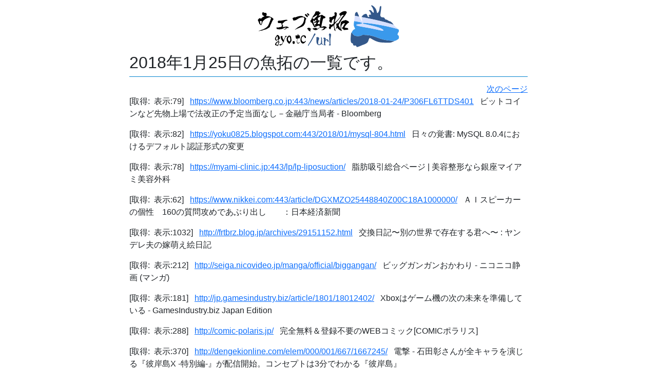

--- FILE ---
content_type: text/html; charset=utf-8
request_url: https://megalodon.jp/pc/history/20180125
body_size: 7956
content:

<!DOCTYPE html>
<html lang="ja">

<head prefix="og: http://ogp.me/ns# fb: http://ogp.me/ns/fb# article: http://ogp.me/ns/article#">

    <meta http-equiv="Content-type" content="text/html; charset=utf-8" />
<meta name="viewport" content="width=device-width, initial-scale=1.0" />
<title>2018年1月25日の魚拓</title>
<meta name="google-site-verification" content="dOkWMpbswDV8XhD9twleAjj_nu-C9RwWTOtg8feMmAQ" />
<link rel="icon" href="/favicon.svg" type="image/svg+xml">
<link rel="apple-touch-icon" href="/apple-touch-icon.png">
<link rel="manifest" href="/manifest.webmanifest">
<link rel="icon" href="/favicon.svg" type="image/svg+xml">
<link rel="apple-touch-icon" href="/apple-touch-icon.png">
<link rel="manifest" href="/manifest.webmanifest">
<link href="//cdn.jsdelivr.net/npm/bootstrap@5.3.0/dist/css/bootstrap.min.css" rel="stylesheet" integrity="sha384-9ndCyUaIbzAi2FUVXJi0CjmCapSmO7SnpJef0486qhLnuZ2cdeRhO02iuK6FUUVM" crossorigin="anonymous">
<link rel="stylesheet" href="//cdn.jsdelivr.net/npm/bootstrap-icons@1.11.3/font/bootstrap-icons.min.css" crossorigin="anonymous">
<link rel="stylesheet" type="text/css" media="screen" href="/stylesheets/style.css?v=20250224" />
    <link rel="stylesheet" type="text/css" media="all" href="/cal/cal.css" title="Aqua" />
    <script type="text/javascript" src="/js/sprintf.js"></script>
    <script type="text/javascript" src="/cal/cal.js"></script>
<meta property="og:site_name" content="ウェブ魚拓" />    <meta name="description" content="ウェブ魚拓は、ウェブページを引用するためのツールです。ブログや掲示板に、記録した魚拓のURLを貼って利用できます。" />
    <meta property="og:site_name" content="ウェブ魚拓" />
    <meta property="og:image" content="https://megalodon.jp/images/gyotakucomplete.png" />
    <meta property="og:type" content="webpage" />
    <meta property="og:title" content="2018年1月25日の魚拓" />
    <meta property="og:description" content="ウェブ魚拓はウェブページを引用するためのサービスです。ブログや掲示板に記録した魚拓のURLを貼って利用できます。" />
    <meta name="twitter:card" content="summary" />

</head>

<body>

            <script type="text/javascript">
            ds_init();
        </script>
    

    <div class="container" style="max-width:800px;">
        <div class="row">
            <div class="col-12 mx-auto py-2">
                <div class="d-block text-center">
                    <img src="/images/logo-full.svg"
                        alt="ウェブ魚拓"
                        id="logo"
                        class="img-fluid"
                        onclick="window.location.href='/';" 
                        style="cursor: pointer;" />
                </div>
            </div>
        </div>
        <div id="bgcontain">

            <!-- 共通メッセージ出力 -->

<!-- 共通エラーメッセージ出力 -->

<!-- 共通フォームエラー出力 -->

            <!-- ビューを読み込む -->
            
            
<div class="row">
    <div class="col-12">
        <h2>2018年1月25日の魚拓の一覧です。</h2>
    </div>
</div>


    <div class="row">
        <div class="col-6">
                    </div>
        <div class="col-6 text-end">
                            <a href="/pc/history/20180125/1">次のページ</a>                    </div>
    </div>

<div class="row">
    <div class="col-12">
        	        <p>
	            [取得:&nbsp;
                
                表示:79] &nbsp;

                <a href="https://megalodon.jp/2018-0125-0001-05/https://www.bloomberg.co.jp:443/news/articles/2018-01-24/P306FL6TTDS401" target="_top">
                    https://www.bloomberg.co.jp:443/news/articles/2018-01-24/P306FL6TTDS401</a>
                    &nbsp;
                    ビットコインなど先物上場で法改正の予定当面なし－金融庁当局者 - Bloomberg            </p>
        	        <p>
	            [取得:&nbsp;
                
                表示:82] &nbsp;

                <a href="https://megalodon.jp/2018-0125-0002-23/https://yoku0825.blogspot.com:443/2018/01/mysql-804.html" target="_top">
                    https://yoku0825.blogspot.com:443/2018/01/mysql-804.html</a>
                    &nbsp;
                    日々の覚書: MySQL 8.0.4におけるデフォルト認証形式の変更            </p>
        	        <p>
	            [取得:&nbsp;
                
                表示:78] &nbsp;

                <a href="https://megalodon.jp/2018-0125-0003-32/https://myami-clinic.jp:443/lp/lp-liposuction/" target="_top">
                    https://myami-clinic.jp:443/lp/lp-liposuction/</a>
                    &nbsp;
                    脂肪吸引総合ページ | 美容整形なら銀座マイアミ美容外科            </p>
        	        <p>
	            [取得:&nbsp;
                
                表示:62] &nbsp;

                <a href="https://megalodon.jp/2018-0125-0006-13/https://www.nikkei.com:443/article/DGXMZO25448840Z00C18A1000000/" target="_top">
                    https://www.nikkei.com:443/article/DGXMZO25448840Z00C18A1000000/</a>
                    &nbsp;
                    ＡＩスピーカーの個性　160の質問攻めであぶり出し　　：日本経済新聞            </p>
        	        <p>
	            [取得:&nbsp;
                
                表示:1032] &nbsp;

                <a href="https://megalodon.jp/2018-0125-0006-20/frtbrz.blog.jp/archives/29151152.html" target="_top">
                    http://frtbrz.blog.jp/archives/29151152.html</a>
                    &nbsp;
                    交換日記〜別の世界で存在する君へ〜 : ヤンデレ夫の嫁萌え絵日記            </p>
        	        <p>
	            [取得:&nbsp;
                
                表示:212] &nbsp;

                <a href="https://megalodon.jp/2018-0125-0006-44/seiga.nicovideo.jp/manga/official/biggangan/" target="_top">
                    http://seiga.nicovideo.jp/manga/official/biggangan/</a>
                    &nbsp;
                    ビッグガンガンおかわり - ニコニコ静画 (マンガ)            </p>
        	        <p>
	            [取得:&nbsp;
                
                表示:181] &nbsp;

                <a href="https://megalodon.jp/2018-0125-0007-54/jp.gamesindustry.biz/article/1801/18012402/" target="_top">
                    http://jp.gamesindustry.biz/article/1801/18012402/</a>
                    &nbsp;
                    Xboxはゲーム機の次の未来を準備している - GamesIndustry.biz Japan Edition            </p>
        	        <p>
	            [取得:&nbsp;
                
                表示:288] &nbsp;

                <a href="https://megalodon.jp/2018-0125-0008-17/comic-polaris.jp/" target="_top">
                    http://comic-polaris.jp/</a>
                    &nbsp;
                    完全無料＆登録不要のWEBコミック[COMICポラリス]            </p>
        	        <p>
	            [取得:&nbsp;
                
                表示:370] &nbsp;

                <a href="https://megalodon.jp/2018-0125-0008-59/dengekionline.com/elem/000/001/667/1667245/" target="_top">
                    http://dengekionline.com/elem/000/001/667/1667245/</a>
                    &nbsp;
                    電撃 - 石田彰さんが全キャラを演じる『彼岸島X ‐特別編‐』が配信開始。コンセプトは3分でわかる『彼岸島』            </p>
        	        <p>
	            [取得:&nbsp;
                
                表示:81] &nbsp;

                <a href="https://megalodon.jp/2018-0125-0010-20/https://yosomon.jp:443/job/469" target="_top">
                    https://yosomon.jp:443/job/469</a>
                    &nbsp;
                    株式会社オーテック | YOSOMON!            </p>
        	        <p>
	            [取得:&nbsp;
                
                表示:203] &nbsp;

                <a href="https://megalodon.jp/2018-0125-0015-05/blog.livedoor.jp/dqnplus/archives/1955050.html" target="_top">
                    http://blog.livedoor.jp/dqnplus/archives/1955050.html</a>
                    &nbsp;
                    痛いニュース(ﾉ∀`) : 【草津白根山噴火】 男性（２８）「パパ、愛しているよ！」　噴石降り注ぐゴンドラで絶叫 - ライブドアブログ            </p>
        	        <p>
	            [取得:&nbsp;
                
                表示:196] &nbsp;

                <a href="https://megalodon.jp/2018-0125-0017-04/blog.livedoor.jp/dqnplus/archives/1955063.html" target="_top">
                    http://blog.livedoor.jp/dqnplus/archives/1955063.html</a>
                    &nbsp;
                    痛いニュース(ﾉ∀`) : 平昌五輪で食べられるメニュー公開　「こんな物が1130円かよ」と驚きの声 - ライブドアブログ            </p>
        	        <p>
	            [取得:&nbsp;
                
                表示:199] &nbsp;

                <a href="https://megalodon.jp/2018-0125-0017-55/www.virtualyoutuber.net/home.html" target="_top">
                    http://www.virtualyoutuber.net/home.html</a>
                    &nbsp;
                    バーチャルユーチューバーの頂点に立つのは誰だ            </p>
        	        <p>
	            [取得:&nbsp;
                
                表示:228] &nbsp;

                <a href="https://megalodon.jp/2018-0125-0018-27/blog.livedoor.jp/dqnplus/archives/1955060.html" target="_top">
                    http://blog.livedoor.jp/dqnplus/archives/1955060.html</a>
                    &nbsp;
                    痛いニュース(ﾉ∀`) : 中国人がiPhoneのバッテリーを本物か確かめるために噛んだら大爆発 - ライブドアブログ            </p>
        	        <p>
	            [取得:&nbsp;
                
                表示:330] &nbsp;

                <a href="https://megalodon.jp/2018-0125-0020-00/www.tokyo-rc.gr.jp/jtablespeech/ts.cgi?pid=jt0407_11" target="_top">
                    http://www.tokyo-rc.gr.jp/jtablespeech/ts.cgi?pid=jt0407_11</a>
                    &nbsp;
                    東京ロータリークラブ            </p>
        	        <p>
	            [取得:&nbsp;
                
                表示:60] &nbsp;

                <a href="https://megalodon.jp/2018-0125-0020-24/https://news.nissyoku.co.jp:443/news/detail/?id=NISHIKAWA20160809102319817&cc=02&ic=120" target="_top">
                    https://news.nissyoku.co.jp:443/news/detail/?id=NISHIKAWA20160809102319817&amp;cc=02&amp;ic=120</a>
                    &nbsp;
                    スジャータめいらくグループ、新体制で活性化 ｜日本食糧新聞・電子版            </p>
        	        <p>
	            [取得:&nbsp;
                
                表示:177] &nbsp;

                <a href="https://megalodon.jp/2018-0125-0021-12/www.financepensionrealestate.work/entry/2018/01/24/090946" target="_top">
                    http://www.financepensionrealestate.work/entry/2018/01/24/090946</a>
                    &nbsp;
                    MUFGの仮想通貨保全信託スキームの効果と狙い - 銀行員のための教科書            </p>
        	        <p>
	            [取得:&nbsp;
                
                表示:188] &nbsp;

                <a href="https://megalodon.jp/2018-0125-0021-14/www.chukei-news.co.jp/news/201302/27/articles_20000.php" target="_top">
                    http://www.chukei-news.co.jp/news/201302/27/articles_20000.php</a>
                    &nbsp;
                    めいらくグループが千葉工場の生産能力１割増強　コーヒー新商品投入へ 2013年 2月27日 (水) 総合面の記事 中部経済新聞社            </p>
        	        <p>
	            [取得:&nbsp;
                
                表示:96] &nbsp;

                <a href="https://megalodon.jp/2018-0125-0021-30/inokenmiyagi.web.fc2.com/pdf/news/news-25-3.pdf" target="_top">
                    http://inokenmiyagi.web.fc2.com/pdf/news/news-25-3.pdf</a>
                    &nbsp;
                    http://inokenmiyagi.web.fc2.com/pdf/news/news-25-3.pdf            </p>
        	        <p>
	            [取得:&nbsp;
                
                表示:184] &nbsp;

                <a href="https://megalodon.jp/2018-0125-0022-26/www.p-journal.jp/entry/towel" target="_top">
                    http://www.p-journal.jp/entry/towel</a>
                    &nbsp;
                    【タオルソムリエが選ぶ】1000円で買えるおすすめタオルはこれだ！【実物レビューあり】 - パラレルジャーナル | 複業で、人生を新しく。            </p>
        	        <p>
	            [取得:&nbsp;
                
                表示:110] &nbsp;

                <a href="https://megalodon.jp/2018-0125-0023-28/www.ganganonline.com/rss/index.xml" target="_top">
                    http://www.ganganonline.com/rss/index.xml</a>
                    &nbsp;
                    http://www.ganganonline.com/rss/index.xml            </p>
        	        <p>
	            [取得:&nbsp;
                
                表示:255] &nbsp;

                <a href="https://megalodon.jp/2018-0125-0024-13/www.ganganonline.com/info/" target="_top">
                    http://www.ganganonline.com/info/</a>
                    &nbsp;
                    お知らせ一覧 | ガンガンONLINE | SQUARE ENIX            </p>
        	        <p>
	            [取得:&nbsp;
                
                表示:672] &nbsp;

                <a href="https://megalodon.jp/2018-0125-0025-25/6027.teacup.com/situation/bbs" target="_top">
                    http://6027.teacup.com/situation/bbs</a>
                    &nbsp;
                    宿坊の掲示板｜巧妙に結託、師匠である池田先生を追放した最高幹部、54年問題総括の場 - 創価学会員の掲示板です。池田先生を追放した最高幹部・54年問題総括が現在のメインテーマ。            </p>
        	        <p>
	            [取得:&nbsp;
                
                表示:197] &nbsp;

                <a href="https://megalodon.jp/2018-0125-0026-44/ch.nicovideo.jp/sirasusirasu/blomaga/ar1410230" target="_top">
                    http://ch.nicovideo.jp/sirasusirasu/blomaga/ar1410230</a>
                    &nbsp;
                    畜生、ミリシタ・シアターブースト投票を振り返る:時にはシラス.の話を - ブロマガ            </p>
        	        <p>
	            [取得:&nbsp;
                
                表示:262] &nbsp;

                <a href="https://megalodon.jp/2018-0125-0027-05/www.ganganonline.com/archive/" target="_top">
                    http://www.ganganonline.com/archive/</a>
                    &nbsp;
                    次回更新＆履歴 | ガンガンONLINE | SQUARE ENIX            </p>
        	        <p>
	            [取得:&nbsp;
                
                表示:226] &nbsp;

                <a href="https://megalodon.jp/2018-0125-0028-27/www.ganganonline.com/" target="_top">
                    http://www.ganganonline.com/</a>
                    &nbsp;
                    ガンガンONLINE | SQUARE ENIX            </p>
        	        <p>
	            [取得:&nbsp;
                
                表示:189] &nbsp;

                <a href="https://megalodon.jp/2018-0125-0029-56/www.itmedia.co.jp/news/articles/1801/24/news069.html" target="_top">
                    http://www.itmedia.co.jp/news/articles/1801/24/news069.html</a>
                    &nbsp;
                    「T会員」6500万人の購買データ使ってサービス企画　CCC「DATA DEMOCRACY DAYS」 - ITmedia NEWS            </p>
        	        <p>
	            [取得:&nbsp;
                
                表示:71] &nbsp;

                <a href="https://megalodon.jp/2018-0125-0031-27/https://dev.classmethod.jp:443/etc/ec2-tcp-port-check-command-2018/" target="_top">
                    https://dev.classmethod.jp:443/etc/ec2-tcp-port-check-command-2018/</a>
                    &nbsp;
                    【初心者向け】各OSのTCP通信チェックコマンド入門（2018年 更新版） ｜ Developers.IO            </p>
        	        <p>
	            [取得:&nbsp;
                
                表示:314] &nbsp;

                <a href="https://megalodon.jp/2018-0125-0033-31/www.yamanashi-kankou.jp/special/sp_yurucamp/index.html" target="_top">
                    http://www.yamanashi-kankou.jp/special/sp_yurucamp/index.html</a>
                    &nbsp;
                    アニメ「ゆるキャン△」で登場した 山梨県内のモデル地をご紹介！／富士の国やまなし観光ネット 山梨県公式観光情報            </p>
        	        <p>
	            [取得:&nbsp;
                
                表示:79] &nbsp;

                <a href="https://megalodon.jp/2018-0125-0034-08/https://twitter.com:443/stBdqmT7aRD1BeT/status/956093319142031360" target="_top">
                    https://twitter.com:443/stBdqmT7aRD1BeT/status/956093319142031360</a>
                    &nbsp;
                    そそ on Twitter: &quot;関西でいませんか。。 20代男 #自殺募集&quot;            </p>
        	        <p>
	            [取得:&nbsp;
                
                表示:150] &nbsp;

                <a href="https://megalodon.jp/2018-0125-0035-07/b.hatena.ne.jp/entry/www.huffingtonpost.jp/2018/01/24/edanoyukio-shirane_a_23341878/" target="_top">
                    http://b.hatena.ne.jp/entry/www.huffingtonpost.jp/2018/01/24/edanoyukio-shirane_a_23341878/</a>
                    &nbsp;
                    はてなブックマーク - 枝野幸男氏が、草津白根山の噴火被害者を「心からお祝い」したとネットで拡散 ⇒ 実際には…            </p>
        	        <p>
	            [取得:&nbsp;
                
                表示:219] &nbsp;

                <a href="https://megalodon.jp/2018-0125-0036-33/nlab.itmedia.co.jp/nl/articles/1801/24/news138.html" target="_top">
                    http://nlab.itmedia.co.jp/nl/articles/1801/24/news138.html</a>
                    &nbsp;
                    アニメ「進撃の巨人」3期、NHK総合での放送へ - ねとらぼ            </p>
        	        <p>
	            [取得:&nbsp;
                
                表示:81] &nbsp;

                <a href="https://megalodon.jp/2018-0125-0038-04/https://www.pixivision.net:443/ja/a/3186" target="_top">
                    https://www.pixivision.net:443/ja/a/3186</a>
                    &nbsp;
                    If Eyes Could Freeze ♡ Girls with Scornful Eyes - pixivision            </p>
        	        <p>
	            [取得:&nbsp;
                
                表示:84] &nbsp;

                <a href="https://megalodon.jp/2018-0125-0038-20/https://oshiete.goo.ne.jp:443/qa/10237683.html" target="_top">
                    https://oshiete.goo.ne.jp:443/qa/10237683.html</a>
                    &nbsp;
                    両思いなんて存在するのですか。 今まで一度も両思いを経験したことが- その他（恋愛相談） | 教えて!goo            </p>
        	        <p>
	            [取得:&nbsp;
                
                表示:223] &nbsp;

                <a href="https://megalodon.jp/2018-0125-0038-50/renaihosoku.coresv.com/HOSOKU1-4.html" target="_top">
                    http://renaihosoku.coresv.com/HOSOKU1-4.html</a>
                    &nbsp;
                    両思いになる恋愛法則は本当にありえるのか～恋愛に関する恋愛法則～彼と彼女・男と女の大人の恋愛法則            </p>
        	        <p>
	            [取得:&nbsp;
                
                表示:95] &nbsp;

                <a href="https://megalodon.jp/2018-0125-0039-26/https://otocoto.jp:443/interview/honyomi-otome042/" target="_top">
                    https://otocoto.jp:443/interview/honyomi-otome042/</a>
                    &nbsp;
                    人気声優、竹達彩奈が漫画愛を語る「私にとって漫画は、生きていく上で必要な栄養剤みたいなもの」」 - otoCoto            </p>
        	        <p>
	            [取得:&nbsp;
                
                表示:73] &nbsp;

                <a href="https://megalodon.jp/2018-0125-0040-11/https://twitter.com:443/rein2235/status/955562378741014528" target="_top">
                    https://twitter.com:443/rein2235/status/955562378741014528</a>
                    &nbsp;
                    レインちゃん@G西 on Twitter: &quot;このゲームの勝ち方もう忘れたhttps://t.co/XWcV7Qf2fV&quot;            </p>
        	        <p>
	            [取得:&nbsp;
                
                表示:31] &nbsp;

                <a href="https://megalodon.jp/2018-0125-0041-56/www.ganganonline.com/common/images/top/sliderbnr_180122_02.jpg" target="_top">
                    http://www.ganganonline.com/common/images/top/sliderbnr_180122_02.jpg</a>
                    &nbsp;
                    http://www.ganganonline.com/common/images/top/sliderbnr_180122_02.jpg            </p>
        	        <p>
	            [取得:&nbsp;
                
                表示:42] &nbsp;

                <a href="https://megalodon.jp/2018-0125-0043-29/www.ganganonline.com/common/images/top/sliderbnr_180122_01.jpg" target="_top">
                    http://www.ganganonline.com/common/images/top/sliderbnr_180122_01.jpg</a>
                    &nbsp;
                    http://www.ganganonline.com/common/images/top/sliderbnr_180122_01.jpg            </p>
        	        <p>
	            [取得:&nbsp;
                
                表示:92] &nbsp;

                <a href="https://megalodon.jp/2018-0125-0044-26/https://www.slideshare.net:443/higebu/20180124-86629247" target="_top">
                    https://www.slideshare.net:443/higebu/20180124-86629247</a>
                    &nbsp;
                    20180124 セキュアモバイルコネクトの裏側            </p>
        	        <p>
	            [取得:&nbsp;
                
                表示:75] &nbsp;

                <a href="https://megalodon.jp/2018-0125-0045-13/https://qiita.com:443/nowokay/items/6b8f109fe9dec4037d7e" target="_top">
                    https://qiita.com:443/nowokay/items/6b8f109fe9dec4037d7e</a>
                    &nbsp;
                    Amberで検討されているJava構文の変更 - Qiita            </p>
        	        <p>
	            [取得:&nbsp;
                
                表示:71] &nbsp;

                <a href="https://megalodon.jp/2018-0125-0047-15/https://tenshoku-plus.com:443/engineer-check/" target="_top">
                    https://tenshoku-plus.com:443/engineer-check/</a>
                    &nbsp;
                    ITエンジニアが転職する前にやっておくべき20のチェックリスト | 転職サイト比較Plus            </p>
        	        <p>
	            [取得:&nbsp;
                
                表示:211] &nbsp;

                <a href="https://megalodon.jp/2018-0125-0048-41/econ101.jp/%E3%82%B8%E3%83%A7%E3%82%BB%E3%83%95%E3%83%BB%E3%83%92%E3%83%BC%E3%82%B9%E3%80%8C%E4%BF%9D%E5%AE%88%E4%B8%BB%E7%BE%A9%E8%80%85%E3%81%B8%E3%81%AE%E3%82%A2%E3%83%95%E3%82%A1%E3%83%BC%E3%83%9E%E3%83%86/" target="_top">
                    http://econ101.jp/%E3%82%B8%E3%83%A7%E3%82%BB%E3%83%95%E3%83%BB%E3%83%92%E3%83%BC%E3%82%B9%E3%80%8C%E4%BF%9D%E5%AE%88%E4%B8%BB%E7%BE%A9%E8%80%85%E3%81%B8%E3%81%AE%E3%82%A2%E3%83%95%E3%82%A1%E3%83%BC%E3%83%9E%E3%83%86/</a>
                    &nbsp;
                    ジョセフ・ヒース「保守主義者へのアファーマティブ・アクション？」（2017年 11月9日） — 経済学101            </p>
        	        <p>
	            [取得:&nbsp;
                
                表示:73] &nbsp;

                <a href="https://megalodon.jp/2018-0125-0049-24/https://twitter.com:443/ruru_sg/status/956191135944372224" target="_top">
                    https://twitter.com:443/ruru_sg/status/956191135944372224</a>
                    &nbsp;
                    Rururu on Twitter: &quot;味方が弱い 細かなプレイ見てないからわからないとかじゃなくてホコ持つタイミングとか枚数不利なのに１人で突っ込んで行くとかそんな地雷がたくさんだった…&quot;            </p>
        	        <p>
	            [取得:&nbsp;
                
                表示:193] &nbsp;

                <a href="https://megalodon.jp/2018-0125-0051-14/news.livedoor.com/article/detail/14203671/" target="_top">
                    http://news.livedoor.com/article/detail/14203671/</a>
                    &nbsp;
                    マツダ・CX-8が「大ブレーク」世界的にSUVの売れる台数が増加 - ライブドアニュース            </p>
        	        <p>
	            [取得:&nbsp;
                
                表示:178] &nbsp;

                <a href="https://megalodon.jp/2018-0125-0052-48/b.hatena.ne.jp/entry/www.sankei.com/politics/news/180124/plt1801240018-n1.html" target="_top">
                    http://b.hatena.ne.jp/entry/www.sankei.com/politics/news/180124/plt1801240018-n1.html</a>
                    &nbsp;
                    はてなブックマーク - 「間違ったメッセージ」「支持率下がる」安倍晋三首相の平昌五輪出席に自民党内から反対論続出　官邸に見送り申し入れも - 産経ニュース            </p>
        	        <p>
	            [取得:&nbsp;
                
                表示:77] &nbsp;

                <a href="https://megalodon.jp/2018-0125-0054-28/https://tv.yahoo.co.jp:443/program/39457543/" target="_top">
                    https://tv.yahoo.co.jp:443/program/39457543/</a>
                    &nbsp;
                    シャルルの幻想の島 ～日本の祝祭とフランス人写真家～ - Yahoo!テレビ.Gガイド[テレビ番組表]            </p>
        	        <p>
	            [取得:&nbsp;
                
                表示:59] &nbsp;

                <a href="https://megalodon.jp/2018-0125-0055-32/https://www.amazon.co.jp:443/gp/customer-reviews/R7GTN6HJHWWHT/ref=cm_cr_dp_d_rvw_ttl?ie=UTF8&ASIN=4899811527" target="_top">
                    https://www.amazon.co.jp:443/gp/customer-reviews/R7GTN6HJHWWHT/ref=cm_cr_dp_d_rvw_ttl?ie=UTF8&amp;ASIN=4899811527</a>
                    &nbsp;
                    Customer Review            </p>
        	        <p>
	            [取得:&nbsp;
                
                表示:76] &nbsp;

                <a href="https://megalodon.jp/2018-0125-0055-34/https://tv.yahoo.co.jp:443/program/39458265/" target="_top">
                    https://tv.yahoo.co.jp:443/program/39458265/</a>
                    &nbsp;
                    英雄たちの選択 - Yahoo!テレビ.Gガイド[テレビ番組表]            </p>
            </div>
</div>

    <div class="row">
        <div class="col-6">
                    </div>
        <div class="col-6 text-end">
                            <a href="/pc/history/20180125/1">次のページ</a>                    </div>
    </div>

            <footer class="mt-5">
    <nav class="py-3" style="border-top: 2px solid #0484ce">
        <div class="container">
            <ul class="nav justify-content-center">
                <li class="nav-item">
                    <a href="/" class="nav-link px-3 ">TOP</a>
                </li>
                <li class="nav-item">
                    <a href="https://megalodon.jp/pc/page/qa"
                        class="nav-link px-3 ">Q&amp;A</a>
                </li>
                <li class="nav-item">
                    <a href="https://megalodon.jp/pc/page/policy"
                        class="nav-link px-3 ">ウェブ魚拓の考え方</a>
                </li>
                <li class="nav-item">
                    <a href="https://megalodon.jp/pc/page/termofservice"
                        class="nav-link px-3 ">利用規約</a>
                </li>
                <li class="nav-item">
                    <a href="https://megalodon.jp/pc/user/introduction"
                        class="nav-link px-3 ">資料・大量取得用などの有料サービス</a>
                </li>
                <li class="nav-item">
                    <a href="https://www.affility.co.jp/"
                        class="nav-link px-3" target="_blank" rel="noopener">運営会社</a>
                </li>
                <li class="nav-item">
                    <a href="https://megalodon.jp/pc/feedback"
                        class="nav-link px-3 ">ご意見など</a>
                </li>
            </ul>
            <div class="mt-4 text-center text-secondary">
                <small>&copy; 2026 ウェブ魚拓</small>
            </div>
        </div>
    </nav>
</footer>        </div>

        <script src="https://www.google-analytics.com/urchin.js" type="text/javascript">
</script>
<script type="text/javascript">
_uacct = "UA-98640-3";
urchinTracker();
</script>
    </div>

    <script src="https://cdn.jsdelivr.net/npm/bootstrap@5.3.0/dist/js/bootstrap.bundle.min.js"></script>
<script src="/js/lib.js"></script></body>

</html>